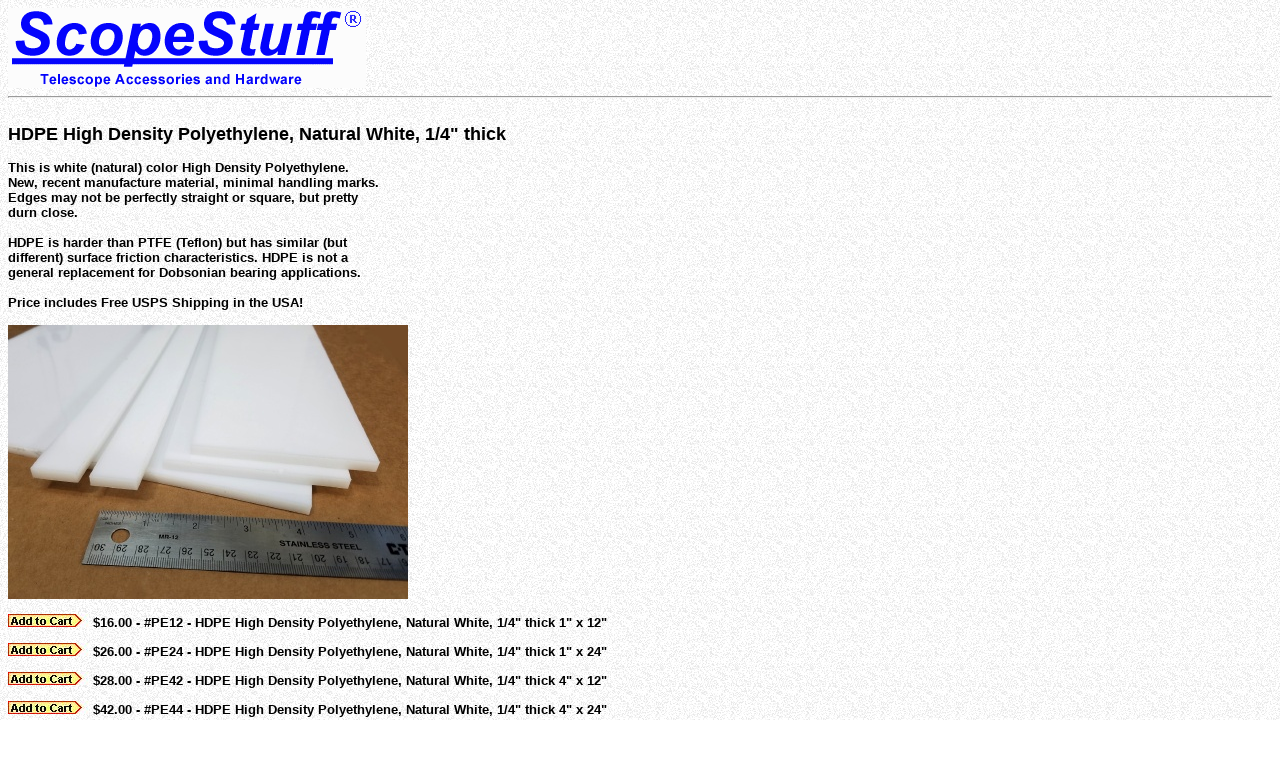

--- FILE ---
content_type: text/html
request_url: https://www.scopestuff.com/ss_pe12.htm
body_size: 751
content:
<TITLE>ScopeStuff</TITLE>
<BODY
BACKGROUND="back.gif">
<A HREF=index.html><IMG ALIGN=middle SRC=scopstf1.gif border=0></IMG></A>
<HR>
<BR>
<B><font face="Arial" size="4">
HDPE High Density Polyethylene, Natural White, 1/4" thick 
<BR>
<B><font face="Arial" size="2">
<BR>This is white (natural) color High Density Polyethylene.  
<BR>New, recent manufacture material, minimal handling marks.
<BR>Edges may not be perfectly straight or square, but pretty 
<BR>durn close.
<BR>
<BR>HDPE is harder than PTFE (Teflon) but has similar (but
<BR>different) surface friction characteristics. HDPE is not a
<BR>general replacement for Dobsonian bearing applications.
<BR>
<BR>Price includes Free USPS Shipping in the USA!
<BR>
<BR>
<A HREF=ss_pe12_L.jpg target="blank"><IMG ALIGN=middle SRC=ss_pe12.jpg border=0></IMG></A>
<BR>
<BR>

<form target="paypal" action="https://www.paypal.com/cgi-bin/webscr" method="post">
<input type="hidden" name="cmd" value="_cart">
<input type="hidden" name="business" value="scopestuff@austin.rr.com">
<input type="hidden" name="item_name" value="HDPE High Density Polyethylene, Natural White, 1/4 inch thick 1 inch x 12 inch">
<input type="hidden" name="item_number" value="PE12">
<input type="hidden" name="amount" value="16.00">
<input type="hidden" name="no_note" value="1">
<input type="hidden" name="currency_code" value="USD">
<input type="image" src="cart_btn.jpg" border="0" name="submit" alt="Make payments with PayPal - it's fast, free and secure!">
<input type="hidden" name="add" value="1">
$16.00 - #PE12 - HDPE High Density Polyethylene, Natural White, 1/4" thick 1" x 12"
</form>

<form target="paypal" action="https://www.paypal.com/cgi-bin/webscr" method="post">
<input type="hidden" name="cmd" value="_cart">
<input type="hidden" name="business" value="scopestuff@austin.rr.com">
<input type="hidden" name="item_name" value="HDPE High Density Polyethylene, Natural White, 1/4 inch thick 1 inch x 24 inch">
<input type="hidden" name="item_number" value="PE24">
<input type="hidden" name="amount" value="26.00">
<input type="hidden" name="no_note" value="1">
<input type="hidden" name="currency_code" value="USD">
<input type="image" src="cart_btn.jpg" border="0" name="submit" alt="Make payments with PayPal - it's fast, free and secure!">
<input type="hidden" name="add" value="1">
$26.00 - #PE24 - HDPE High Density Polyethylene, Natural White, 1/4" thick 1" x 24"
</form>

<form target="paypal" action="https://www.paypal.com/cgi-bin/webscr" method="post">
<input type="hidden" name="cmd" value="_cart">
<input type="hidden" name="business" value="scopestuff@austin.rr.com">
<input type="hidden" name="item_name" value="HDPE High Density Polyethylene, Natural White, 1/4 inch thick 4 inch x 12 inch">
<input type="hidden" name="item_number" value="PE42">
<input type="hidden" name="amount" value="28.00">
<input type="hidden" name="no_note" value="1">
<input type="hidden" name="currency_code" value="USD">
<input type="image" src="cart_btn.jpg" border="0" name="submit" alt="Make payments with PayPal - it's fast, free and secure!">
<input type="hidden" name="add" value="1">
$28.00 - #PE42 - HDPE High Density Polyethylene, Natural White, 1/4" thick 4" x 12"
</form>

<form target="paypal" action="https://www.paypal.com/cgi-bin/webscr" method="post">
<input type="hidden" name="cmd" value="_cart">
<input type="hidden" name="business" value="scopestuff@austin.rr.com">
<input type="hidden" name="item_name" value="HDPE High Density Polyethylene, Natural White, 1/4 inch thick 4 inch x 24 inch">
<input type="hidden" name="item_number" value="PE44">
<input type="hidden" name="amount" value="42.00">
<input type="hidden" name="no_note" value="1">
<input type="hidden" name="currency_code" value="USD">
<input type="image" src="cart_btn.jpg" border="0" name="submit" alt="Make payments with PayPal - it's fast, free and secure!">
<input type="hidden" name="add" value="1">
$42.00 - #PE44 - HDPE High Density Polyethylene, Natural White, 1/4" thick 4" x 24"
</form>

<BR>
<BR><font color="#FF0000">
Prices include shipping in the USA!
<BR><font color="#000000">
<BR>
<A HREF=ss_con1.htm>Ordering Information</A>
<BR>
<BR>
<form target="paypal" action="https://www.paypal.com/cgi-bin/webscr" method="post">
<input type="hidden" name="cmd" value="_cart">
<input type="hidden" name="business" value="scopestuff@austin.rr.com">
<input type="image" src="viewcart.jpg" border="0" name="submit" alt="Make payments with PayPal - it's fast, free and secure!">
<input type="hidden" name="display" value="1">
</form>
<BR>
<BR>
<BR>
<B><font face="Arial" size="4">
<A HREF=ss_vhbt.htm>3M Very High Bond Strength Double Sided Tape</A>
<BR>
<BR>
<A HREF=index.html>ScopeStuff Home</A>
<BR>
<BR>
<BR>
<B><font face="Arial" size="2" color="#000000">
Copyright  ScopeStuff
<BR>
</BODY>

